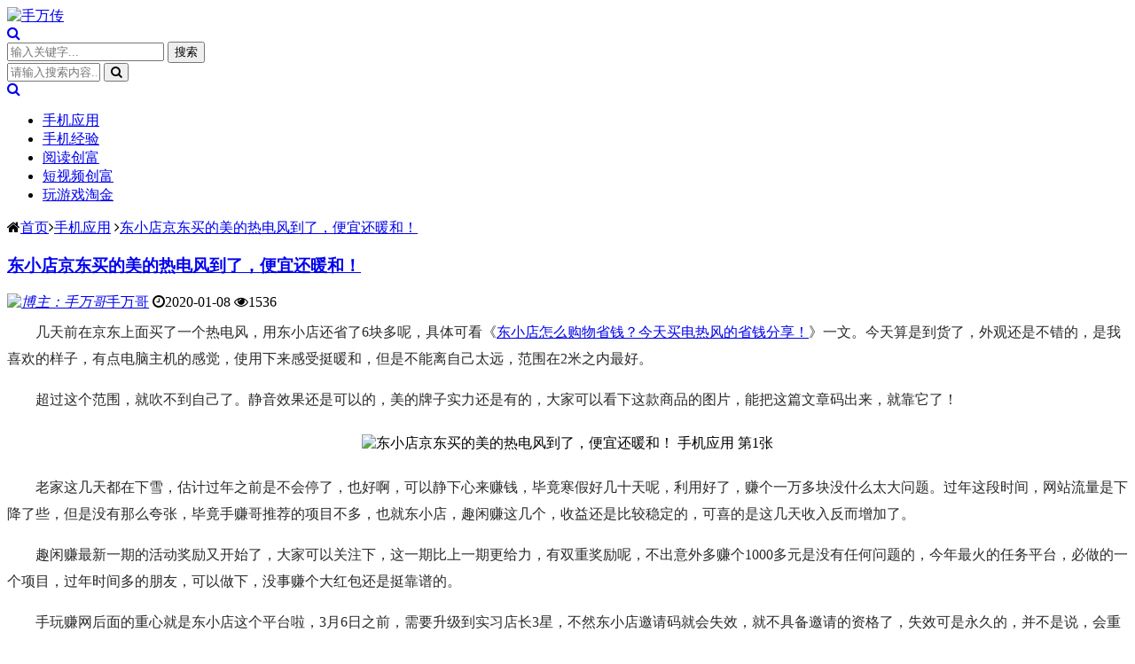

--- FILE ---
content_type: text/html; charset=utf-8
request_url: https://shouwanzhuan.com/post/1211.html
body_size: 9048
content:
<!DOCTYPE html>
<html xml:lang="zh-CN" lang="zh-CN">
<head>
	<meta http-equiv="Content-Type" content="text/html; charset=utf-8"/>
	<meta name="viewport" content="width=device-width, initial-scale=1, minimum-scale=1, maximum-scale=1, viewport-fit=cover">
    <!-- 强制Chromium内核，作用于360浏览器、QQ浏览器等国产双核浏览器 -->
    <meta name="renderer" content="webkit" />
    <!-- 强制Chromium内核，作用于其他双核浏览器 -->
    <meta name="force-rendering" content="webkit" />
    <!-- 如果有安装 Google Chrome Frame 插件则强制为Chromium内核，否则强制本机支持的最高版本IE内核，作用于IE浏览器 -->
	<meta http-equiv="X-UA-Compatible" content="IE=edge" />
    <meta http-equiv="Cache-Control" content="no-transform" />
    <meta http-equiv="Cache-Control" content="no-siteapp" />
	<meta name="generator" content="Z-BlogPHP 1.7.0" />
    <title>东小店京东买的美的热电风到了，便宜还暖和！ - 手机应用 - 手万传</title>
	<meta name="keywords" content="东小店" />
	<meta name="description" content="几天前在京东上面买了一个热电风，用东小店还省了6块多呢，具体可看《东小店怎么购物省钱？今天买电热风的省钱分享！》一文。今天算是到货了，外观还是不错的，是我喜欢的样子，有点电脑主..." />
	<meta name="author" content="手万哥">
	<meta property="og:type" content="article"/>
	<meta property="og:title" content="东小店京东买的美的热电风到了，便宜还暖和！" />
	<meta property="og:image" content="https://shouwanzhuan.com/zb_users/upload/2020/01/20200108151533_12681.jpg" />
	<meta property="og:url" content="https://shouwanzhuan.com/post/1211.html" />
	<meta property="og:release_date" content="2020-01-08T15:12:27" />
	<meta property="og:updated_time" content="2020-01-08T15:12:27" />
	<meta property="og:article:author" content="手万哥"/>
	<script src="https://shouwanzhuan.com/zb_system/script/jquery-2.2.4.min.js"></script>
    <script src="https://shouwanzhuan.com/zb_system/script/zblogphp.js"></script>
    <script src="https://shouwanzhuan.com/zb_system/script/c_html_js_add.php"></script>
    <link href="//cdn.staticfile.org/font-awesome/4.7.0/css/font-awesome.min.css" rel="stylesheet">
    <link href="https://shouwanzhuan.com/zb_users/theme/onelee/style/style.css?v=2022-05-09" type="text/css" media="all" rel="stylesheet" />
	<link rel="icon" href="https://shouwanzhuan.com/zb_users/upload/2022/05/202205241653375148490176.ico" type="image/x-icon">
	<link rel="alternate" type="application/rss+xml" href="https://shouwanzhuan.com/feed.php" title="手万传" />
    <link rel="EditURI" type="application/rsd+xml" title="RSD" href="https://shouwanzhuan.com/zb_system/xml-rpc/?rsd" />
    <link rel="wlwmanifest" type="application/wlwmanifest+xml" href="https://shouwanzhuan.com/zb_system/xml-rpc/wlwmanifest.xml" />
    <style type="text/css"></style>    <!--[if lt IE 9]><script src="https://cdn.staticfile.org/html5shiv/3.7.0/html5shiv.js"></script><![endif]-->
</head>
<body class="home-article">
    <div id="percentageCounter"></div>
    <div id="pjax_on">
        <header id="header_main">
            <div id="header">
                <section class="container">
                    <div class="logo">
                        <a href="https://shouwanzhuan.com/" title="手万传" rel="home"><img src="https://shouwanzhuan.com/zb_users/upload/2021/09/202109031630662907157394.png" alt="手万传"></a>
                    </div>
                                        <div class="search_top">
                        <a href="javascript:;" title="点击搜索"><i class="fa fa-search"></i></a>
                        <div class="top_search ">
                            <form method="post" name="search" action="https://shouwanzhuan.com/zb_system/cmd.php?act=search" class="searchform">
                                <input type="text" name="q" placeholder="输入关键字..." class="text">
                                <input type="submit" class="btn" value="搜索">
                            </form>
                        </div>
                    </div>
                    <nav class="menu-nav">
                        <div class="nav-sjlogo">
                            <i class="nav-bar"><span></span><span></span><span></span></i>
                        </div>
                        <div class="nav-sousuo">
                            <div class="mini_search">
                                <form name="search" class="searchform" method="post" action="https://shouwanzhuan.com/zb_system/cmd.php?act=search">
                                    <input class="searchInput" type="text" name="q" size="11" placeholder="请输入搜索内容..." value="" id="ls" />
                                    <button type="submit" class="btn-search dtb2" value=""><i class="fa fa-search"></i></button>
                                </form>
                            </div>
                            <a id="mo-so" href="javascript:void(0);"><i class="fa fa-search icon-search"></i></a>
                        </div>
                        <div id="monavber" class="header-nav" data-type="article" data-infoid="1">
                            <aside class="mobile_aside mobile_nav">
                                <div class="mobile-menu">
                                    <ul id="nav" class="nav-pills navbar">
                                        <li id="navbar-category-1"><a href="https://shouwanzhuan.com/category-1.html">手机应用</a></li><li id="navbar-category-5"><a href="https://shouwanzhuan.com/category-5.html">手机经验</a></li><li id="navbar-category-2"><a href="https://shouwanzhuan.com/category-2.html">阅读创富</a></li><li id="navbar-category-3"><a href="https://shouwanzhuan.com/category-3.html">短视频创富</a></li><li id="navbar-category-4"><a href="https://shouwanzhuan.com/category-4.html">玩游戏淘金</a></li>                                                                            </ul>
                                                                    </div>
                            </aside>
                        </div>
                    </nav>
                </section>
            </div>
        </header><div class="slide-wrap container clearfix">
	<nav class="breadcrumb"><span class="place"><i class="fa fa-home"></i><a href="https://shouwanzhuan.com/">首页</a><i class="fa fa-angle-right"></i><a href="https://shouwanzhuan.com/category-1.html" title="查看 手机应用 分类中的全部文章">手机应用</a> <i class="fa fa-angle-right"></i><a href="https://shouwanzhuan.com/post/1211.html" rel="bookmark" target="_blank" title="正在阅读 东小店京东买的美的热电风到了，便宜还暖和！">东小店京东买的美的热电风到了，便宜还暖和！</a>
    </span></nav>
	<section class="main fl">
          <div class="single">
	<article class="single-post">
		<header class="single-title">
			<h1><a href="https://shouwanzhuan.com/post/1211.html" title="正在阅读：东小店京东买的美的热电风到了，便宜还暖和！" rel="bookmark">东小店京东买的美的热电风到了，便宜还暖和！</a></h1>
			<div class="single-info">
				<span class="single-muted"><a href="https://shouwanzhuan.com/author-1.html"><i class="single-avatar single-v1"><img src="https://shouwanzhuan.com/zb_users/avatar/0.png" class="author-avatar" alt="博主：手万哥"/></i>手万哥</a></span>
				<span class="single-time" title="2020年01月08日 15:12:27"><i class="fa fa-clock-o"></i>2020-01-08</span>
				<span class="single-views"><i class="fa fa-eye"></i>1536</span>
							</div>
		</header>
				<div class="single-entry">
						<p style="margin-top: 0px; margin-bottom: 0px; padding: 8px 0px; line-height: 30.4px; text-indent: 2em; text-align: left; color: rgb(42, 42, 42); font-family: "Microsoft YaHei", Verdana, small, Arial, Helvetica, sans-serif; font-size: 16px; white-space: normal; background-color: rgb(255, 255, 255);"><span style="margin: 0px; padding: 0px; font-family: 宋体, SimSun; font-size: 16px;">几天前在京东上面买了一个热电风，用东小店还省了6块多呢，具体可看《<a href="https://shouwanzhuan.com/post/1203.html" target="_blank" textvalue="东小店怎么购物省钱？今天买电热风的省钱分享！">东小店怎么购物省钱？今天买电热风的省钱分享！</a>》一文。今天算是到货了，外观还是不错的，是我喜欢的样子，有点电脑主机的感觉，使用下来感受挺暖和，但是不能离自己太远，范围在2米之内最好。</span></p><p style="margin-top: 0px; margin-bottom: 0px; padding: 8px 0px; line-height: 30.4px; text-indent: 2em; text-align: left; color: rgb(42, 42, 42); font-family: "Microsoft YaHei", Verdana, small, Arial, Helvetica, sans-serif; font-size: 16px; white-space: normal; background-color: rgb(255, 255, 255);"><span style="margin: 0px; padding: 0px; font-family: 宋体, SimSun; font-size: 16px;">超过这个范围，就吹不到自己了。静音效果还是可以的，美的牌子实力还是有的，大家可以看下这款商品的图片，能把这篇文章码出来，就靠它了！</span></p><p style="text-align:center"><img alt="东小店京东买的美的热电风到了，便宜还暖和！ 手机应用 第1张" title="QQ图片20200107221308_副本.jpg 东小店京东买的美的热电风到了，便宜还暖和！ 手机应用 第1张" src="https://shouwanzhuan.com/zb_users/upload/2020/01/20200108151533_12681.jpg" data-bd-imgshare-binded="1" style="margin: 0px; padding: 0px; border: 0px; max-width: 90%; height: auto;"/></p><p style="margin-top: 0px; margin-bottom: 0px; padding: 8px 0px; line-height: 30.4px; text-indent: 2em; text-align: left; color: rgb(42, 42, 42); font-family: "Microsoft YaHei", Verdana, small, Arial, Helvetica, sans-serif; font-size: 16px; white-space: normal; background-color: rgb(255, 255, 255);"><span style="margin: 0px; padding: 0px; font-family: 宋体, SimSun; font-size: 16px;">老家这几天都在下雪，估计过年之前是不会停了，也好啊，可以静下心来赚钱，毕竟寒假好几十天呢，利用好了，赚个一万多块没什么太大问题。过年这段时间，网站流量是下降了些，但是没有那么夸张，毕竟手赚哥推荐的项目不多，也就东小店，趣闲赚这几个，收益还是比较稳定的，可喜的是这几天收入反而增加了。</span></p><p style="margin-top: 0px; margin-bottom: 0px; padding: 8px 0px; line-height: 30.4px; text-indent: 2em; text-align: left; color: rgb(42, 42, 42); font-family: "Microsoft YaHei", Verdana, small, Arial, Helvetica, sans-serif; font-size: 16px; white-space: normal; background-color: rgb(255, 255, 255);"><span style="margin: 0px; padding: 0px; font-family: 宋体, SimSun; font-size: 16px;">趣闲赚最新一期的活动奖励又开始了，大家可以关注下，这一期比上一期更给力，有双重奖励呢，不出意外多赚个1000多元是没有任何问题的，今年最火的任务平台，必做的一个项目，过年时间多的朋友，可以做下，没事赚个大红包还是挺靠谱的。</span></p><p style="margin-top: 0px; margin-bottom: 0px; padding: 8px 0px; line-height: 30.4px; text-indent: 2em; text-align: left; color: rgb(42, 42, 42); font-family: "Microsoft YaHei", Verdana, small, Arial, Helvetica, sans-serif; font-size: 16px; white-space: normal; background-color: rgb(255, 255, 255);"><span style="margin: 0px; padding: 0px; font-family: 宋体, SimSun; font-size: 16px;">手玩赚网后面的重心就是东小店这个平台啦，3月6日之前，需要升级到实习店长3星，不然东小店邀请码就会失效，就不具备邀请的资格了，失效可是永久的，并不是说，会重新生成一个新的，而是不能再推广了，这一点还是有点吓人的。</span></p><p style="margin-top: 0px; margin-bottom: 0px; padding: 8px 0px; line-height: 30.4px; text-indent: 2em; text-align: left; color: rgb(42, 42, 42); font-family: "Microsoft YaHei", Verdana, small, Arial, Helvetica, sans-serif; font-size: 16px; white-space: normal; background-color: rgb(255, 255, 255);"><strong><span style="margin: 0px; padding: 0px; font-family: 宋体, SimSun; font-size: 16px;">没有加入东小店的可以扫码加入</span></strong></p><blockquote style="text-indent: 2em; text-align: left;"><p style="box-sizing: border-box; margin-top: 0px; margin-bottom: 0px; padding: 8px 0px; border: 0px; vertical-align: baseline; font-family: "Microsoft YaHei", Verdana, small, Arial, Helvetica, sans-serif; outline: 0px; line-height: 30.4px; text-indent: 2em; color: rgb(42, 42, 42); word-break: break-all; white-space: normal; font-size: 16px; background-color: rgb(255, 255, 255); text-align: left;"><span style="box-sizing: border-box; margin: 0px; font-family: 宋体, SimSun; font-size: 16px;"><strong style="box-sizing: border-box; margin: 0px;"><span style="box-sizing: border-box; margin: 0px; text-align: justify; font-family: 宋体, SimSun; font-size: 16px;">东小店：</span></strong>微信扫描下方小程序码进入 （邀请码&nbsp;<strong style="box-sizing: border-box; margin: 0px;"><span style="box-sizing: border-box; margin: 0px; color: #FF0000; font-family: 宋体, SimSun; font-size: 16px;">wwc2co</span></strong>&nbsp;）</span></p><p style="text-align:center"><span style="box-sizing: border-box; margin: 0px; text-align: justify; text-indent: 32px; font-family: 宋体, SimSun; font-size: 16px;"><img alt="东小店京东买的美的热电风到了，便宜还暖和！ 手机应用 第2张" title="dxd2.jpg 东小店升级店长有什么用？我用东小店赚钱的感受 手机赚钱 第2张 东小店是什么？东小店怎么赚钱？最全操作指南来了 手机赚钱 第2张 东小店是真的吗？京东旗下平台必须重视一下！ 手机赚钱 第2张 东小店赚钱快吗？迎来开门红有3笔订单啦！ 手机赚钱 第3张 东小店和京东芬香哪个好？深度分析哪个更赚钱就做哪个 手机赚钱 第2张 东小店是真的京东的？东小店是做什么的为什么要做这个 手机赚钱 第2张 东小店怎样快速升级为店长？巧用任务平台也是好方法 手机赚钱 第1张 京东商城内部隐藏优惠券怎么领取？教你这招就能搞定 手机赚钱 第1张 东小店新人快速入门攻略？ 东小店挣钱经验收款图分享 手机赚钱 第2张 东小店开店卖京东商品真实收益记录（12月份） 手机赚钱 第2张 2020年手机怎样兼职挣钱？东小店是个不错的选择 手机赚钱 第2张 东小店京东年货节每天免费领红包最高888元！ 手机赚钱 第2张 东小店分享京东商品挣钱快吗？昨天又赚了10.81元 手机赚钱 第2张 手机兼职怎样挣钱？这2个正规平台可月入3000元 手机赚钱 第5张 京东的东小店怎么挣钱？自己先学会怎么操作省钱才行 手机赚钱 第4张 东小店京东优惠券购物省钱？今天买电热风的省钱分享！ 手机赚钱 第8张 东小店京东买的美的热电风到了，便宜还暖和！ 手机应用 第2张" src="https://shouwanzhuan.com/zb_users/upload/2019/12/20191202205728_82100.jpg" data-source="https://shouwanzhuan.com/zb_users/upload/2019/12/20191202205728_82100.jpg" class="js-lightbox" data-group="group-1" data-id="one" style="box-sizing: border-box; margin: 0px; padding: 4px; border: 1px solid rgb(233, 233, 233); vertical-align: baseline; font-family: inherit; font-style: inherit; outline: 0px; box-shadow: rgb(221, 221, 221) 0px 0px 6px 3px; max-width: 90%; height: auto;"/></span></p><p style="box-sizing: border-box; margin-top: 0px; margin-bottom: 0px; padding: 8px 0px; border: 0px; vertical-align: baseline; font-family: "Microsoft YaHei", Verdana, small, Arial, Helvetica, sans-serif; outline: 0px; line-height: 26px; text-indent: 2em; color: rgb(42, 42, 42); word-break: break-all; white-space: normal; background-color: rgb(255, 255, 255); font-size: 16px; text-align: left;"><span style="box-sizing: border-box; margin: 0px; padding: 0px; color: #00B050; font-family: 宋体, SimSun; font-size: 16px;">PS：微信扫码，注册后，可以在后台看到手赚哥的信息，有问题可以直接咨询我哦！</span></p></blockquote><p style="margin-top: 0px; margin-bottom: 0px; padding: 8px 0px; line-height: 30.4px; text-indent: 2em; text-align: left; color: rgb(42, 42, 42); font-family: "Microsoft YaHei", Verdana, small, Arial, Helvetica, sans-serif; font-size: 16px; white-space: normal; background-color: rgb(255, 255, 255);"><span style="margin: 0px; padding: 0px; font-family: 宋体, SimSun; font-size: 16px;">对我来说利大于弊，当初推广高佣联盟，没有做起来，就是没有动力，而这个东小店邀请码是直接给我压力，必须到时间之前，就得完成升级，不然前期的文章都没有用了，功亏一篑！正好在家这段时间，把东小店赶快升级到实习店长3星，这样邀请码又可以延长几个月，过年后，网站流量估计会好些，东小店推广也会更加顺利！</span></p><p style="margin-top: 0px; margin-bottom: 0px; padding: 8px 0px; line-height: 30.4px; text-indent: 2em; text-align: left; color: rgb(42, 42, 42); font-family: "Microsoft YaHei", Verdana, small, Arial, Helvetica, sans-serif; font-size: 16px; white-space: normal; background-color: rgb(255, 255, 255);"><span style="margin: 0px; padding: 0px; font-family: 宋体, SimSun; font-size: 16px;">计划是制定好了，后面就是去实施了，2020年能不能赚到钱，就看东小店这个平台了，京东可别让我失望啊！这电热风吹时间长了，还挺容易口渴……</span></p>		</div>
		<div class="dashang">
									<span class="d-share hbfx"><a class="comiis_poster_a" href="javascript:;" title="生成海报封面"><i class="fa fa-photo"></i></a></span>
		</div>
		<div class="end-line"><i></i><span>The End</span><i></i></div>
		<div class="single-notice"><p>发布于：2020-01-08，除非注明，否则均为<span class="single-author">手万传</span>原创文章，转载请注明出处。</p></div>
		<div class="single-meta">
			<p class="post-tag"><i class="fa fa-tags"></i>标签：<a href="https://shouwanzhuan.com/tags-857.html" rel="tag" title="查看标签为《东小店》的所有文章">东小店</a></p>
		</div>			</article>
	<nav class="single-nav">
		<span class="article-nav-prev"><strong><i class="fa fa-arrow-up"></i>上一篇：</strong><a href="https://shouwanzhuan.com/post/1210.html" rel="prev">免费微信抢红包软件有吗？趣闲赚抢了95元！</a></span>		<span class="article-nav-next"><strong><i class="fa fa-arrow-down"></i>下一篇：</strong><a href="https://shouwanzhuan.com/post/1212.html" rel="next">零投资一天稳赚300-500元？用这个软件做任务就能办到</a></span>	</nav>
</div>
<div class="related_post">
	<div class="related-t"><h2>相关文章</h2></div>
	<ul class="list_3">				<li>
			<a href="https://shouwanzhuan.com/post/2843.html" title="2021东小店重大更新，能挣的更多吗？" target="_blank">2021东小店重大更新，能挣的更多吗？</a>
			<span class="text-info"><span class="t-i-time fr">2021/04/01</span></span>
		</li>		<li>
			<a href="https://shouwanzhuan.com/post/2736.html" title="东小店佣金制度调整，赏金榜推出青品兼客" target="_blank">东小店佣金制度调整，赏金榜推出青品兼客</a>
			<span class="text-info"><span class="t-i-time fr">2021/02/28</span></span>
		</li>		<li>
			<a href="https://shouwanzhuan.com/post/2540.html" title="东小店现在加入晚吗？用户数量分析适合上车" target="_blank">东小店现在加入晚吗？用户数量分析适合上车</a>
			<span class="text-info"><span class="t-i-time fr">2021/01/03</span></span>
		</li>		<li>
			<a href="https://shouwanzhuan.com/post/2538.html" title="2021年东小店新增直播分佣加今日热卖收益更多" target="_blank">2021年东小店新增直播分佣加今日热卖收益更多</a>
			<span class="text-info"><span class="t-i-time fr">2021/01/02</span></span>
		</li>		<li>
			<a href="https://shouwanzhuan.com/post/2486.html" title="东小店暖冬推广大作战开启！拉新收益高赶紧来" target="_blank">东小店暖冬推广大作战开启！拉新收益高赶紧来</a>
			<span class="text-info"><span class="t-i-time fr">2020/12/14</span></span>
		</li>		<li>
			<a href="https://shouwanzhuan.com/post/2475.html" title="东小店和京东云小店是同一家吗？有什么不同的地方" target="_blank">东小店和京东云小店是同一家吗？有什么不同的地方</a>
			<span class="text-info"><span class="t-i-time fr">2020/12/10</span></span>
		</li>		</ul>
	<div class="ads related-ad"><p style="text-align: left; text-indent: 2em;">
    <span style="font-family: 黑体, SimHei; color: #FF0000; font-size: 20px;"><strong>必做手机赚钱项目推荐：</strong></span>
</p>
<hr/>
<p style="text-indent: 2em; text-align: left;">
    <span style="color: #00B0F0;"><strong><span style="font-size: 16px; font-family: 宋体, SimSun;">热门！</span></strong></span><a href="https://shouwanzhuan.com/post/2973.html" target="_blank" textvalue="2021年必做项目排行榜前三" style="color: rgb(247, 150, 70); text-decoration: underline;"><span style="color: #F79646;"><strong><span style="font-size: 16px; font-family: 宋体, SimSun; color: #F79646;">2022年必做项目排行榜前三</span></strong></span></a><strong><span style="font-size: 16px; font-family: 宋体, SimSun;"> </span></strong><strong style="text-indent: 2em;"><span style="font-size: 16px; font-family: 宋体, SimSun;"><span style="color: #FFC000;">★★★★★</span>      <a href="https://shouwanzhuan.com/post/2973.html" target="_blank" textvalue="点我查看教程" style="color: rgb(255, 0, 0); text-decoration: underline;"><span style="font-size: 16px; font-family: 宋体, SimSun; color: #FF0000;">点我查看教程</span></a></span></strong>
</p>
<hr/>
<p>
    <br/>
</p></div></div>
<script src="https://shouwanzhuan.com/zb_users/theme/onelee/plugin/js/html2canvas.min.js"></script>
<script src="https://shouwanzhuan.com/zb_users/theme/onelee/plugin/js/common.js"></script>
<script>
	var poster_open = 'on';
	var txt1 = '长按识别二维码查看详情';
	var txt2 = '手万传';
    var comiis_poster_start_wlat = 0;
	var comiis_rlmenu =  1;
	var comiis_nvscroll =  0;
    var comiis_poster_time_baxt;
    $(document).ready(function(){
        $(document).on('click', '.comiis_poster_a', function(e) {
            show_comiis_poster_ykzn();
        });
    });
    function comiis_poster_rrwz(){
        setTimeout(function(){
            html2canvas(document.querySelector(".comiis_poster_box_img"), {scale:2,useCORS:true}).then(canvas => {
                var img = canvas.toDataURL("image/jpeg", .9);
                document.getElementById('comiis_poster_images').src = img;
                $('.comiis_poster_load').hide();
                $('.comiis_poster_imgshow').show();
            });
        }, 100);
    }
    function show_comiis_poster_ykzn(){
        if(comiis_poster_start_wlat == 0){
            comiis_poster_start_wlat = 1;
            popup.open('<img src="https://shouwanzhuan.com/zb_users/theme/onelee/plugin/img/imageloading.gif" class="comiis_loading">');
			var url = window.location.href.split('#')[0];
			url = encodeURIComponent(url);
            var html = '<div id="comiis_poster_box" class="comiis_poster_nchxd">\n' +
                '<div class="comiis_poster_box">\n' +
                '<div class="comiis_poster_okimg">\n' +
                '<div style="padding:150px 0;" class="comiis_poster_load">\n' +
                '<div class="loading_color">\n' +
                '  <span class="loading_color1"></span>\n' +
                '  <span class="loading_color2"></span>\n' +
                '  <span class="loading_color3"></span>\n' +
                '  <span class="loading_color4"></span>\n' +
                '  <span class="loading_color5"></span>\n' +
                '  <span class="loading_color6"></span>\n' +
                '  <span class="loading_color7"></span>\n' +
                '</div>\n' +
                '<div class="comiis_poster_oktit">正在生成海报, 请稍候</div>\n' +
                '</div>\n' +
                '<div class="comiis_poster_imgshow" style="display:none">\n' +
                '<img src="" class="vm" id="comiis_poster_images">\n' +
                '<div class="comiis_poster_oktit">↑长按上图保存图片分享</div>\n' +
                '</div>\n' +
                '</div>\n' +
                '<div class="comiis_poster_okclose"><a href="javascript:;" class="comiis_poster_closekey"><img src="https://shouwanzhuan.com/zb_users/theme/onelee/plugin/img/poster_okclose.png" class="vm"></a></div>\n' +
                '</div>\n' +
                '<div class="comiis_poster_box_img">\n' +
                '<div class="comiis_poster_img"><div class="img_time">08<span>2020/01</span></div><img src="https://shouwanzhuan.com/zb_users/upload/2020/01/20200108151533_12681.jpg" class="vm" id="comiis_poster_image"></div>\n' +
                '<div class="comiis_poster_tita">东小店京东买的美的热电风到了，便宜还暖和！</div>\n' +
                '<div class="comiis_poster_txta">几天前在京东上面买了一个热电风，用东小店还省了6块多呢，具体可看《东小店怎么购物省钱？今天...</div><div class="comiis_poster_x guig"></div>\n' +
                '<div class="comiis_poster_foot">\n' +
                '<img src="https://shouwanzhuan.com/zb_users/theme/onelee/plugin/api.php?url='+url+'" class="kmewm fqpl vm">\n' +
                '<img src="https://shouwanzhuan.com/zb_users/theme/onelee/plugin/img/poster_zw.png" class="kmzw vm"><span class="kmzwtip">'+txt1+'<br>'+txt2+'</span>\n' +
                '</div>\n' +
                '</div>\n' +
                '</div>';
            if(html.indexOf("comiis_poster") >= 0){
                comiis_poster_time_baxt = setTimeout(function(){
                    comiis_poster_rrwz();
                }, 5000);
                $('body').append(html);
                $('#comiis_poster_image').on('load',function(){
                    clearTimeout(comiis_poster_time_baxt);
                    comiis_poster_rrwz();
                });
                popup.close();
                setTimeout(function() {
                    $('.comiis_poster_box').addClass("comiis_poster_box_show");
                    $('.comiis_poster_closekey').off().on('click', function(e) {
                        $('.comiis_poster_box').removeClass("comiis_poster_box_show").on('webkitTransitionEnd transitionend', function() {
                            $('#comiis_poster_box').remove();
                            comiis_poster_start_wlat = 0;
                        });
                        return false;
                    });
                }, 60);
            }
        }
    }
    var new_comiis_user_share, is_comiis_user_share = 0;
    var as = navigator.appVersion.toLowerCase(), isqws = 0;
    if (as.match(/MicroMessenger/i) == "micromessenger" || as.match(/qq\//i) == "qq/") {
        isqws = 1;
    }
    if(isqws == 1){
        if(typeof comiis_user_share === 'function'){
            new_comiis_user_share = comiis_user_share;
            is_comiis_user_share = 1;
        }
        var comiis_user_share = function(){
            if(is_comiis_user_share == 1){
                isusershare = 0;
                new_comiis_user_share();
                if(isusershare == 1){
                    return false;
                }
            }
            isusershare = 1;
            show_comiis_poster_ykzn();
            return false;
        }
    }
</script>    	</section>
	<aside class="side fr">
		
	</aside>
</div>
</div>
<footer class="footer">
  <div class="container footer_container">
		<div class="footer_main clearfix">
			<div class="footer_links fl">
							</div>
					</div>
		<div class="footer_bottom">
			<p class="foot-text foot-top left2">
				Copyright Your WebSite.Some Rights Reserved<script>var _hmt = _hmt || [];(function() {  var hm = document.createElement("script");  hm.src = "https://hm.baidu.com/hm.js?6b304678a25e632d9a6c954560590bde";  var s = document.getElementsByTagName("script")[0];   s.parentNode.insertBefore(hm, s);})();</script><script>(function(){    var bp = document.createElement('script');    var curProtocol = window.location.protocol.split(':')[0];    if (curProtocol === 'https') {        bp.src = 'https://zz.bdstatic.com/linksubmit/push.js';    }    else {        bp.src = 'http://push.zhanzhang.baidu.com/push.js';    }    var s = document.getElementsByTagName("script")[0];    s.parentNode.insertBefore(bp, s);})();</script>.安全运行<span id="iday"></span>天 <script>function siteRun(d){var nowD=new Date();return parseInt((nowD.getTime()-Date.parse(d))/24/60/60/1000)} document.getElementById("iday").innerHTML=siteRun("2016/06/22");</script>
			</p>
			<p class="foot-text beiancode right2">
							</p>
					</div>
	</div>
	<div id="backtop" class="backtop">
		<div class="bt-box top"><i class="fa fa-angle-up fa-2x"></i></div>
		<div class="bt-box bt_night"><a class="at-night" href="javascript:switchNightMode()" target="_self"><i class="fa fa-moon-o fa-2x"></i></a></div>		<div class="bt-box bottom"><i class="fa fa-angle-down fa-2x"></i></div>
	</div>
</footer>
<div class="none">
<script src="https://shouwanzhuan.com/zb_users/theme/onelee/script/custom.js?v=2022-05-09"></script>
<script src="https://shouwanzhuan.com/zb_users/theme/onelee/script/jquery.lazy.js"></script>
</div>
</body>
</html><script src="https://shouwanzhuan.com/zb_users/plugin/YrActivityLink/script/links.js"></script><!--455.33 ms , 15 query , 23722kb memory , 0 error-->